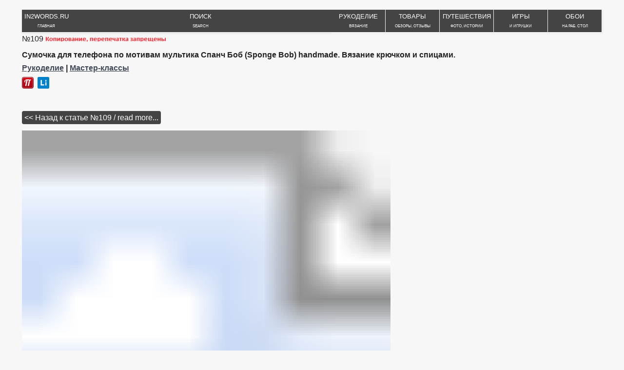

--- FILE ---
content_type: text/html; charset=UTF-8
request_url: https://www.in2words.ru/index.php?idm=109&lpic=bi3
body_size: 6561
content:

<!doctype html>

<html class=""  lang="ru">

<head>
<meta name="viewport" content="width=device-width, initial-scale=1" />
<meta http-equiv="Content-Type" content="text/html; charset=utf-8" />
<meta name="google" content="notranslate"/>


<meta name="p:domain_verify" content="c5cb25aaa36a5a6c6c8f34292a268629"/>
<meta name='yandex-verification' content='624755643c70d9ad' />
<meta name="google-site-verification" content="uRIU8-F_mHflrGmwFfFTektOsleSgpuZLlJUP0NaWy8" />
<meta name='wmail-verification' content='7e2963974282c6a314ca4e61a5fc6e4d' />


<!--начало вставки-->
<meta name="KeyWords" content="вязание, вязание спицами, вязание крючком, уникальные HD обои, уникальные кадры, красивые фотографии, впечатления о путешествиях, цветы скачать, животные скачать, насекомые скачать, отзывы о товарах, отзывы о покупках, отзывы об интернет-магазинах, развлечения дома, игры дома, фото из путешествий, фото флоры и фауны, такие разные животные, такие разные цветы, необычные фотографии, фото хорошего качества, красивый пейзаж, природа новые фото, свежие фотографии, забавные фотографии, позитивное фото, скачать обои, хобби, рукоделие" /><meta property="og:title" content="Сумочка для телефона по мотивам мультика Спанч Боб (Sponge Bob) handmade. Вязание крючком и спицами. Картинка 3"/> <meta property="title" content="Сумочка для телефона по мотивам мультика Спанч Боб (Sponge Bob) handmade. Вязание крючком и спицами. Картинка 3"/> <meta property="og:description" content="Для мобилки на подарок связала вот такую детскую сумочку-чехол. И носить удобно, и весело :) МК прилагается. Картинка 3"/> <meta property="description" content="Для мобилки на подарок связала вот такую детскую сумочку-чехол. И носить удобно, и весело :) МК прилагается. Картинка 3"/> <meta property="og:url" content="https://www.in2words.ru/index.php?idm=109"/> <meta property="og:image" content="https://www.in2words.ru/image/handmade.47.jpg"/> <meta property="og:image:alt" content="Сумочка для телефона по мотивам мультика Спанч Боб (Sponge Bob) handmade. Вязание крючком и спицами."/> <meta property="og:type" content="website"/> <link rel="image_src" href="https://www.in2words.ru/image/handmade.47.jpg"/><meta name="description" content="Для мобилки на подарок связала вот такую детскую сумочку-чехол. И носить удобно, и весело :) МК прилагается. Картинка 3"/> <title>Сумочка для телефона по мотивам мультика Спанч Боб (Sponge Bob) handmade. Вязание крючком и спицами. Картинка 3</title>
<link rel="icon" href="favicon.png" sizes="16x16" type="image/png" />
<link rel="icon" href="favicon_32.png" sizes="32x32" type="image/png" />
<link rel="icon" href="favicon_120.png" sizes="120x120" type="image/png" />
<link rel="apple-touch-icon"  sizes="180x180" href="/favicon_180.png" />
<link rel="apple-touch-icon"  sizes="167x167" href="/favicon_167.png" />
<link rel="apple-touch-icon"  sizes="152x152" href="/favicon_152.png" />


<script>
function ismaxlength(obj){
   var mlength=obj.getAttribute? parseInt(obj.getAttribute("maxlength")) : ""
   if (obj.getAttribute && obj.value.length>mlength)
   obj.value=obj.value.substring(0,mlength)
}
</script>


<!-- Global site tag (gtag.js) - Google Analytics -->
<script async src="https://www.googletagmanager.com/gtag/js?id=UA-19870831-1"></script>
<script>
  window.dataLayer = window.dataLayer || [];
  function gtag(){dataLayer.push(arguments);}
  gtag('js', new Date());

  gtag('config', 'UA-19870831-1');
</script>

<!--конец вставки-->

<link href="allcss.css" rel="stylesheet" type="text/css" />


        
            <!-- Yandex.RTB -->
			<script>window.yaContextCb = window.yaContextCb || []</script>
            <script src="https://yandex.ru/ads/system/context.js" async></script>



</head>
<body>


<!-- Yandex.Metrika counter -->
<script>
   (function(m,e,t,r,i,k,a){m[i]=m[i]||function(){(m[i].a=m[i].a||[]).push(arguments)};
   m[i].l=1*new Date();k=e.createElement(t),a=e.getElementsByTagName(t)[0],k.async=1,k.src=r,a.parentNode.insertBefore(k,a)})
   (window, document, "script", "https://www.in2words.ru/metrika/tag.js", "ym");

   ym(6067078, "init", {
        clickmap:true,
        trackLinks:true,
        accurateTrackBounce:true,
        webvisor:true
   });
</script>
<noscript><div><img src="https://mc.yandex.ru/watch/6067078" style="position:absolute; left:-9999px;" alt="" /></div></noscript>
<!-- /Yandex.Metrika counter -->


<div class="gridContainer clearfix">
  <div id="div1" class="fluid">
  

﻿<div class="header" style="width:100%; background-color: #444;height:46px;
  border-bottom: 1px solid #fff;" >

  <a href="index.php" class="logo">in2words.ru<br /> <small>главная</small></a>
  <a href="search.php" class="search">Поиск<br /> <small>search</small></a>
  <input class="menu-btn" type="checkbox" id="menu-btn" />
  <label class="menu-icon" for="menu-btn"><span class="navicon"></span>
  </label>
  
	<ul class="menu" itemscope itemtype="http://schema.org/SiteNavigationElement">
		<!--<li><a itemprop="url" href="index.php">in2words.ru<br /> <small>главная</small></a></li>-->
		<li><a itemprop="url" href="index.php?category=handmade">Рукоделие<br /> <small>вязание</small></a></li>
        <li><a itemprop="url" href="index.php?category=goods">Товары<br /> <small>обзоры, отзывы</small></a></li>
		<li><a itemprop="url" href="index.php?category=travel">Путешествия<br /> <small>фото, истории</small></a></li>
		<li><a itemprop="url" href="index.php?category=game">Игры<br /> <small>и игрушки</small></a></li>
		<li><a itemprop="url" href="index.php?category=imagef">Обои<br /> <small>на раб. стол</small></a></li>
		

	</ul>
</div>




 

﻿



<p style='width:300px; margin-top:-15px; clear:both;'>№109&nbsp;<img src='/image/no.png' width='250' height='17' alt='Копирование и перепечатка на любые ресурсы и дневники запрещены.'></p><h1>Сумочка для телефона по мотивам мультика Спанч Боб (Sponge Bob) handmade. Вязание крючком и спицами.</h1><h4><a href='index.php?category=handmade'>Рукоделие</a> | <a href='index.php?category=master-class'>Мастер-классы</a></h4><script async src="https://www.in2words.ru/metrika/share.js"></script>
<!--noindex--><div style="height:58px;"><div style="margin-bottom:3px;" class="ya-share2" data-services="telegram,vkontakte,facebook,odnoklassniki,moimir,pinterest,viber" data-image="https://www.in2words.ru/image/handmade.47.jpg" data-counter=""></div><div style="float:left;" ><a style="margin:0; padding:0; width:24px;" href="javascript:void((function(){
if(document.pnctLoadStarted)return;
var%20d=document.createElement('div');
d.setAttribute('id','pnctPreloader');
d.setAttribute('style','position:fixed;top:0;bottom:0;left:0;right:0;z-index:100501;background-color:rgba(255,255,255,.9);padding:20px;text-align:center;font-family:helvetica;font-size:20px;font-weight:bold;');
d.innerHTML='Загрузка...<a%20id=&quot;pnctCancelBtn&quot;%20href=&quot;#&quot;%20style=&quot;float:right;width:24px;height:24px;text-decoration:none;border:1px%20solid%20#ccc;border-radius:5px&quot;><img src=&quot;//postila.ru/images/window_close.png&quot; alt=&quot;x&quot;/></a>';
document.body.appendChild(d);
document.pnctLoadStarted=(new%20Date()).getTime();
    document.pnctCnclLoad=function(){
        document.pnctLoadStarted=0;
        pl=document.getElementById('pnctPreloader');
        if(pl)pl.parentNode.removeChild(pl);
    };
        document.getElementById('pnctCancelBtn').addEventListener('click',function(e){
        e.preventDefault();
        document.pnctCnclLoad();
        });

    setTimeout(function(){
    var%20st=document.pnctLoadStarted;
        if(st>0&amp;&amp;((new%20Date()).getTime()-st>=14000)){
        document.pnctCnclLoad();
        alert('Таймаут.')}
    },15000);

var%20e=document.createElement('script');
e.setAttribute('type','text/javascript');
e.setAttribute('charset','UTF-8');
e.setAttribute('src','//postila.ru/post.js?ver=1&m=b&rnd='+Math.random()*99999999);
document.body.appendChild(e);
})());">
<img style="margin-left:0px; border:0px; height:24px; width:24px;"  alt='Пост!'  src='https://www.in2words.ru/image/postila_24x24.png' /></a>&nbsp;</div>

<div style="float:left;" class="ya-share2" data-services="twitter,whatsapp,skype,messenger" data-image="https://www.in2words.ru/image/handmade.47.jpg"></div><div>&nbsp;<a href='https://www.liveinternet.ru/users/4415644/post205585464/' target='_blank' rel='noopener'><img src='image/Li.png' style='height:24px; width:24px; border:0px;' alt='анонс-ссылка (перепечатывание запрещено) в LI' title='анонс-ссылка (перепечатывание запрещено) LiveInternet.ru'></a>&nbsp; </div></div><!--/noindex-->
        
        
        
        
        	   
       
       <p>
       
               
	
		
		
                
      
 
                <!--noindex-->

       <!--/noindex-->
       <div>
	   <span style='font-size:16px;'><a style='color: #fff; text-decoration: none; user-select: none;  background-color: #444;  outline: none; border-radius: 4px; padding:5px 5px 5px 5px;' href='index.php?idm=109#bi3'>&lt;&lt;&nbsp;Назад к статье №109 / read more...</a></span></p><p><div style='width:100%; overflow: scroll;  position: relative;'><a href='index.php?idm=109#bi3'><svg width='756' height='1224'><title>Сумочка для телефона по мотивам мультика Спанч Боб (Sponge Bob) handmade. Вязание крючком и спицами.</title>
		  <image href='https://www.in2words.ru/image/story/109_Bob_3.jpg_in2words.ru_big.jpg' height="100%" width="100%" preserveAspectRatio="xMidYMid slice" />
		</svg>

				  </a></div></div><p style='text-align:left; clear:both;'>&copy; автор - Natalia @ www.in2words.ru</p><hr><p>
       
        </p>﻿
<div style="clear:both;"></div>
<p><b>Взгляните на другие статьи:</b></p><div style='width:45%; float:left; margin-top:3px; margin-bottom:3px; margin-right:3px;  font-size:14px;'><a href='index.php?idm=108'><img style='float:left; width:100px; height:75px; margin-right:10px;' src='image/small/100/image/handmade.46.jpg.100.jpg' alt='Игрушка Спанч Боб (Sponge Bob). Авторский Губка Боб handmade. Вязание крючком и спицами.'></a><div><a href='index.php?idm=108'>Игрушка Спанч Боб (Sponge Bob). Авторский Губка Боб handmade. Вязание крючком и спицами.</a></div></div><div style='width:45%; float:left; margin-top:3px; margin-bottom:3px; margin-right:3px;  font-size:14px;'><a href='index.php?idm=107'><img style='float:left; width:100px; height:75px; margin-right:10px;' src='image/small/100/image/handmade.45.jpg.100.jpg' alt='Снежинка-звезда handmade. Очень простая и ветвистая. Вязание крючком.'></a><div><a href='index.php?idm=107'>Снежинка-звезда handmade. Очень простая и ветвистая. Вязание крючком.</a></div></div><div style='width:45%; float:left; margin-top:3px; margin-bottom:3px; margin-right:3px;  font-size:14px;'><a href='index.php?idm=104'><img style='float:left; width:100px; height:75px; margin-right:10px;' src='image/small/100/image/handmade.44.jpg.100.jpg' alt='Красивый белый цветок handmade. 10 лепестков с каемочкой. Вязание крючком.'></a><div><a href='index.php?idm=104'>Красивый белый цветок handmade. 10 лепестков с каемочкой. Вязание крючком.</a></div></div><div style='width:45%; float:left; margin-top:3px; margin-bottom:3px; margin-right:3px;  font-size:14px;'><a href='index.php?idm=103'><img style='float:left; width:100px; height:67px; margin-right:10px;' src='image/small/100/image/handmade.43.jpg.100.jpg' alt='Цветок для начинающих handmade. 15 лепестков, в 3 слоя. Вязание крючком.'></a><div><a href='index.php?idm=103'>Цветок для начинающих handmade. 15 лепестков, в 3 слоя. Вязание крючком.</a></div></div><div style='width:45%; float:left; margin-top:3px; margin-bottom:3px; margin-right:3px;  font-size:14px;'><a href='index.php?idm=101'><img style='float:left; width:100px; height:67px; margin-right:10px;' src='image/small/100/image/handmade.42.jpg.100.jpg' alt='Высокие тапочки или низкие носки с косами на 2 спицах. Домашняя обувь handmade. Вязание спицами.'></a><div><a href='index.php?idm=101'>Высокие тапочки или низкие носки с косами на 2 спицах. Домашняя обувь handmade. Вязание спицами.</a></div></div><div style='width:45%; float:left; margin-top:3px; margin-bottom:3px; margin-right:3px;  font-size:14px;'><a href='index.php?idm=100'><img style='float:left; width:100px; height:80px; margin-right:10px;' src='image/small/100/image/handmade.41.jpg.100.jpg' alt='Из одного клубка 2, 3, 4 и 6 нитей. Вязание крючком и спицами.'></a><div><a href='index.php?idm=100'>Из одного клубка 2, 3, 4 и 6 нитей. Вязание крючком и спицами.</a></div></div><div style='clear:both;'><p><a href='index.php?stag=handmade'>Ещё статьи из раздела 'Рукоделие'.</a></p></div><table style="width:100%"><tr><td><p>
Оставьте комментарии <small>без регистрации</small></p>

<p><small> Просьба также сообщать обо всех замеченных неполадках! </small></p>
<p>Допускаются только буквы и цифры!<br>Все поля обязательны для заполнения!</p>

      <form id="myform1" method="post" action="mdaba/verifys.php" style="width:300px; font-size:14px;" name="myform1">
<p>
		<label for="user">Имя пользователя: *<br>
		<input  id="user" name="user" type="text" size="46" data-validate value=""></label><br><br>
        <label for="milo">E-mail (опубликован не будет): *<br>
		<input id="milo" name="milo" type="text" size="20" style="width:120px;" data-validate  value=""></label> <label for="miloo">@
        <input id="miloo" name="miloo" type="text" size="20" data-validate style="width:110px;" value=""><br /></label>
        <span style='color:#9900CC;'>например: user&nbsp;&nbsp;&nbsp;&nbsp;&nbsp;&nbsp;&nbsp;&nbsp;&nbsp;&nbsp;@&nbsp;&nbsp;mail.ru</span><br /><br />
        <label for="answername"><span style='color:#666666;'>Ответ для (при нажатии кнопки "ответить")</span><br />
        <input id="answername" name="answername" type="text" size="46" style="width:180px;" disabled="disabled"></label>
        <input name="answerid" type="hidden" value="0">
        <input type="button" value="Отменить" onclick="document.myform1.answerid.value='0'; document.myform1.answername.value=''" />
        <br /><br />
        <label for="chbb"><input id="chbb" name="chbb" type="checkbox" style="margin-left:10px; transform: scale(2);" /> &nbsp;&nbsp;Я человек и сообщение не спам
        <br><br></label>
        <label for="utext">Комментарий: * <br>(до 500 символов только буквы и цифры)<br>
		<textarea id="utext" name="utext" rows="5" cols="47" style="width:280px;" maxlength="500" onkeyup="return ismaxlength(this)" data-validate></textarea><br><br></label>
        
		<input type="hidden" name="idm" value="109">
</p>        

		        <p>
        <input type="submit" value="Отправить" /></p>
        
      </form>
</td></tr></table><!--noindex--><div style="height:58px;"><div style="margin-bottom:3px;" class="ya-share2" data-services="telegram,vkontakte,facebook,odnoklassniki,moimir,pinterest,viber" data-image="https://www.in2words.ru/image/handmade.47.jpg" data-counter=""></div><div style="float:left;" ><a style="margin:0; padding:0; width:24px;" href="javascript:void((function(){
if(document.pnctLoadStarted)return;
var%20d=document.createElement('div');
d.setAttribute('id','pnctPreloader');
d.setAttribute('style','position:fixed;top:0;bottom:0;left:0;right:0;z-index:100501;background-color:rgba(255,255,255,.9);padding:20px;text-align:center;font-family:helvetica;font-size:20px;font-weight:bold;');
d.innerHTML='Загрузка...<a%20id=&quot;pnctCancelBtn&quot;%20href=&quot;#&quot;%20style=&quot;float:right;width:24px;height:24px;text-decoration:none;border:1px%20solid%20#ccc;border-radius:5px&quot;><img src=&quot;//postila.ru/images/window_close.png&quot; alt=&quot;x&quot;/></a>';
document.body.appendChild(d);
document.pnctLoadStarted=(new%20Date()).getTime();
    document.pnctCnclLoad=function(){
        document.pnctLoadStarted=0;
        pl=document.getElementById('pnctPreloader');
        if(pl)pl.parentNode.removeChild(pl);
    };
        document.getElementById('pnctCancelBtn').addEventListener('click',function(e){
        e.preventDefault();
        document.pnctCnclLoad();
        });

    setTimeout(function(){
    var%20st=document.pnctLoadStarted;
        if(st>0&amp;&amp;((new%20Date()).getTime()-st>=14000)){
        document.pnctCnclLoad();
        alert('Таймаут.')}
    },15000);

var%20e=document.createElement('script');
e.setAttribute('type','text/javascript');
e.setAttribute('charset','UTF-8');
e.setAttribute('src','//postila.ru/post.js?ver=1&m=b&rnd='+Math.random()*99999999);
document.body.appendChild(e);
})());">
<img style="margin-left:0px; border:0px; height:24px; width:24px;"  alt='Пост!'  src='https://www.in2words.ru/image/postila_24x24.png' /></a>&nbsp;</div>

<div style="float:left;" class="ya-share2" data-services="twitter,whatsapp,skype,messenger" data-image="https://www.in2words.ru/image/handmade.47.jpg"></div><div>&nbsp;<a href='https://www.liveinternet.ru/users/4415644/post205585464/' target='_blank' rel='noopener'><img src='image/Li.png' style='height:24px; width:24px; border:0px;' alt='анонс-ссылка (перепечатывание запрещено) в LI' title='анонс-ссылка (перепечатывание запрещено) LiveInternet.ru'></a>&nbsp; </div></div><!--/noindex-->
        
        
        
        
        



<div style="width:100%; background-color: #444;height:46px; text-align:center; vertical-align:middle; margin-bottom:7px;" >
<span style="text-align:center; vertical-align:central; font-size:18px; color:#FFF; height:30px;" >Подписывайтесь в:</span>
<a href='https://www.pinterest.ru/in2words_ru/' rel='nofollow' target="_blank"><img src="/image/pinterest.png" alt="Pinterest account" style="margin-top:-3px;" /></a>
</div>

<div>
    <a href='index.php?stag=handmade' style='font-size:18px;'>Рукоделие</a>&nbsp; 
    <a href='index.php?stag=foot' style='font-size:18px;'>Обувь, носки, тапки</a>&nbsp;</div>
<div>
    <a href='index.php?stag=device' style='font-size:18px;'>Техника. Обзоры и тесты</a>&nbsp; 
</div>
<div>
    <a href='index.php?stag=food' style='font-size:18px;'>Еда</a>&nbsp; 
    <a href='index.php?stag=bake' style='font-size:18px;'>Выпечка</a>&nbsp; 
    <a href='index.php?stag=recipe' style='font-size:18px;'>Рецепты</a>&nbsp; 
</div>
<div>
    <a href='index.php?stag=animals' style='font-size:18px;'>Животные</a>&nbsp; 
    <a href='index.php?stag=nature' style='font-size:18px;'>Природа</a>&nbsp; 
</div>
<div>
    <a href='index.php?stag=cats' style='font-size:18px;'>Кошки</a>&nbsp; 
    <a href='index.php?stag=dogs' style='font-size:18px;'>Собаки</a>&nbsp; 
    <a href='index.php?stag=rabbits' style='font-size:18px;'>Зайцы</a>&nbsp; 
    <a href='index.php?stag=tigers' style='font-size:18px;'>Тигры</a>&nbsp; 
</div>
<div>
    <a href='index.php?stag=birds' style='font-size:18px;'>Птицы</a>&nbsp; 
    <a href='index.php?stag=flowers' style='font-size:18px;'>Цветы</a>&nbsp; 
    <a href='index.php?stag=insect' style='font-size:18px;'>Насекомые</a>&nbsp; 
</div>
<div>
    <a href='index.php?stag=trees' style='font-size:18px;'>Деревья</a>&nbsp; 
    <a href='index.php?stag=view' style='font-size:18px;'>Пейзаж</a>&nbsp; 
    <a href='index.php?stag=unusual' style='font-size:18px;'>Необычное</a>&nbsp; 
</div>     

﻿<div class="footer">


    <!--noindex-->
    <A HREF="https://www.copyscape.com/online-copyright-protection/" rel="nofollow"><IMG SRC="https://in2words.ru/image/cs-bl-234x16.gif" ALT="Protected by Copyscape Online Copyright Protection Software" TITLE="Protected by Copyscape Plagiarism Checker - Do not copy content from this page." WIDTH="234" HEIGHT="16" style="border:0;"></A><br /><br />
    <!--/noindex-->
    <p style="font-size:12px">&copy; 2010—2025 in2words.ru <a href="copy.php">Авторские права</a><br>
    <a href="mailto:in2words.110mb@gmail.com">Электронная почта</a>    
    
    <p style="font-size:12px; text-align:center;">
    Права на все публикуемые материалы (текстовые, графические, видео или аудио) принадлежат владельцам (авторам). 	<br />
    Перепечатка возможна <b>ТОЛЬКО</b> частично (анонс) И с разрешения администрации, <br />
    <b>АКТИВНАЯ</b> открытая к индексации поисковым системам <b>ссылка ОБЯЗАТЕЛЬНА!</b></p>
    
    <!--noindex-->

<!--LiveInternet counter--><a href="https://www.liveinternet.ru/click"
target="_blank" rel="noopener"><img id="licnt0E70" width="11" height="11" style="border:0;" 
title="LiveInternet"
src="[data-uri]"
alt="LiveInternet"/></a><script>(function(d,s){d.getElementById("licnt0E70").src=
"https://counter.yadro.ru/hit?t44.10;r"+escape(d.referrer)+
((typeof(s)=="undefined")?"":";s"+s.width+"*"+s.height+"*"+
(s.colorDepth?s.colorDepth:s.pixelDepth))+";u"+escape(d.URL)+
";h"+escape(d.title.substring(0,150))+";"+Math.random()})
(document,screen)</script><!--/LiveInternet-->


<!--/noindex-->
    
</div>

</div>
</div>

</body>
</html>
